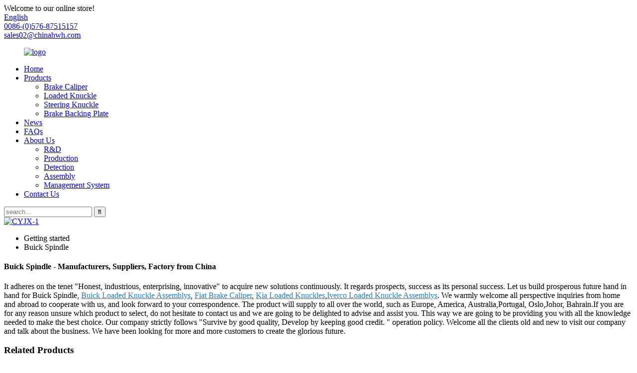

--- FILE ---
content_type: text/html
request_url: https://www.cyhwh.com/buick-spindle/
body_size: 12567
content:
<!DOCTYPE html>
<html dir="ltr" lang="en">
<head>
<meta charset="UTF-8"/>
<meta http-equiv="Content-Type" content="text/html; charset=UTF-8" />
<!-- Global site tag (gtag.js) - Google Analytics -->
<script async src="https://www.googletagmanager.com/gtag/js?id=UA-223924905-84"></script>
<script>
  window.dataLayer = window.dataLayer || [];
  function gtag(){dataLayer.push(arguments);}
  gtag('js', new Date());

  gtag('config', 'UA-223924905-84');
</script>

<title>China Buick Spindle Manufacturer and Supplier, Factory, Products | CHUANGYU</title>
<meta name="viewport" content="width=device-width,initial-scale=1,minimum-scale=1,maximum-scale=1,user-scalable=no">
<link rel="apple-touch-icon-precomposed" href="">
<meta name="format-detection" content="telephone=no">
<meta name="apple-mobile-web-app-capable" content="yes">
<meta name="apple-mobile-web-app-status-bar-style" content="black">
<link href="//cdn.globalso.com/cyhwh/style/global/style.css" rel="stylesheet" onload="this.onload=null;this.rel='stylesheet'">
<link href="//cdn.globalso.com/cyhwh/style/public/public.css" rel="stylesheet" onload="this.onload=null;this.rel='stylesheet'">

<link rel="shortcut icon" href="https://cdn.globalso.com/cyhwh/d482ca951.png" />

<!–Plugin WP Missed Schedule 2024-05-13 Active–><link rel="canonical" href="https://www.cyhwh.com/buick-spindle/" />
<meta name="description" content="Buick Spindle Manufacturers, Factory, Suppliers From China, We feel that a passionate, ground breaking and well-trained workforce can create fantastic and mutually useful business associations with you quickly. Be sure to really feel totally free to contact us for more particulars." />
</head>
<body>
<div class="container">
  <header class="web_head">
    <div class="header-top"> <span class="wel-text">Welcome to our online store!</span>
      <div class="change-language ensemble">
  <div class="change-language-info">
    <div class="change-language-title medium-title">
       <div class="language-flag language-flag-en"><a href="https://www.cyhwh.com/"><b class="country-flag"></b><span>English</span> </a></div>
       <b class="language-icon"></b> 
    </div>
	<div class="change-language-cont sub-content">
        <div class="empty"></div>
    </div>
  </div>
</div>
<!--theme193-->      <div class="head-contact">
        <div class="head-phone"><a href="tel:0086-(0)576-87515157"><span>0086-(0)576-87515157</span></a></div>         <div class="head-email"><a href="mailto:sales02@chinahwh.com" class="add_email12">sales02@chinahwh.com</a></div>      </div>
    </div>
    <nav class="nav_wrap">
     <figure class="logo"><a href="https://www.cyhwh.com/">
                <img src="https://cdn.globalso.com/cyhwh/d482ca95.png" alt="logo">
                </a></figure>
      <ul class="head_nav">
        <li><a href="/">Home</a></li>
<li><a href="https://www.cyhwh.com/products/">Products</a>
<ul class="sub-menu">
	<li><a href="https://www.cyhwh.com/brake-caliper/">Brake Caliper</a></li>
	<li><a href="https://www.cyhwh.com/loaded-steering-knuckle/">Loaded Knuckle</a></li>
	<li><a href="https://www.cyhwh.com/steering-knuckle/">Steering Knuckle</a></li>
	<li><a href="https://www.cyhwh.com/brake-dust-shiled/">Brake Backing Plate</a></li>
</ul>
</li>
<li><a href="/news/">News</a></li>
<li><a href="https://www.cyhwh.com/faqs/">FAQs</a></li>
<li><a href="https://www.cyhwh.com/about-us/">About Us</a>
<ul class="sub-menu">
	<li><a href="https://www.cyhwh.com/r-d/">R&#038;D</a></li>
	<li><a href="https://www.cyhwh.com/production/">Production</a></li>
	<li><a href="https://www.cyhwh.com/detection/">Detection</a></li>
	<li><a href="https://www.cyhwh.com/assembly/">Assembly</a></li>
	<li><a href="https://www.cyhwh.com/mes-management-system/">Management System</a></li>
</ul>
</li>
<li><a href="https://www.cyhwh.com/contact-us/">Contact Us</a></li>
      </ul>
      <div class="head-search">
        <div class="head-search-form">
          <form  action="/search.php" method="get">
          <input class="search-ipt" type="text" placeholder="search..."  name="s" id="s" />
          <input type="hidden" name="cat" value="490"/>
          <input class="search-btn" type="submit"  id="searchsubmit"  value="&#xf002;"/>
        </form>
        </div>
        <div class="search-toggle"></div>
      </div>
    </nav>
  </header>            <section class='tag_banner'>
            <a href="https://www.cyhwh.com/products/">
                <img width="100%" height="auto" src="https://cdn.globalso.com/cyhwh/83e24a912.jpg" alt="CYJX-1">
            </a>
        </section>
        <section class="global_page">
        <section class="layout">
            <ul class="global_path_nav">
                <li><a>Getting started</a></li>
                <li><a>Buick Spindle</a></li>
            </ul>

            <section class="global_section global_section01">

                <h1 class="global_title">
                    Buick Spindle - Manufacturers, Suppliers, Factory from China
                </h1>
                <p>
                                                It adheres on the tenet "Honest, industrious, enterprising, innovative" to acquire new solutions continuously. It regards prospects, success as its personal success. Let us build prosperous future hand in hand for Buick Spindle, <a style="color:#167fdf" href="https://www.cyhwh.com/buick-loaded-knuckle-assemblys/" title="Buick Loaded Knuckle Assemblys">Buick Loaded Knuckle Assemblys</a>, <a style="color:#167fdf" href="https://www.cyhwh.com/fiat-brake-caliper/" title="Fiat Brake Caliper">Fiat Brake Caliper</a>, <a style="color:#167fdf" href="https://www.cyhwh.com/kia-loaded-knuckles/" title="Kia Loaded Knuckles">Kia Loaded Knuckles</a>,<a style="color:#167fdf" href="https://www.cyhwh.com/iverco-loaded-knuckle-assemblys/" title="Iverco Loaded Knuckle Assemblys">Iverco Loaded Knuckle Assemblys</a>. We warmly welcome all perspective inquiries from home and abroad to cooperate with us, and look forward to your correspondence. The product will supply to all over the world, such as Europe, America, Australia,Portugal, Oslo,Johor, Bahrain.If you are for any reason unsure which product to select, do not hesitate to contact us and we are going to be delighted to advise and assist you. This way we are going to be providing you with all the knowledge needed to make the best choice. Our company strictly follows "Survive by good quality, Develop by keeping good credit. " operation policy. Welcome all the clients old and new to visit our company and talk about the business. We have been looking for more and more customers to create the glorious future.                                         </p>




            </section>
            <section class="global_section global_section02">
                <h3 class="global_title">Related Products</h3>
                <div class="global_top_products flex_wrap">
                    <div class="global_leftpd global_product phref">
                                                <figure><a href="https://www.cyhwh.com/ds13k08-hwh-front-brake-backing-plate-96316764daewoo-matiz-1998-2005-chevrolet-matiz-1998-2005-chevrolet-spark-1998-2005-product/" title="DS13K08 HWH Front Brake Backing Plate 96316764:Daewoo Matiz 1998-2005 Chevrolet Matiz 1998-2005 Chevrolet Spark 1998-2005"><div class="img"><img src="https://cdn.globalso.com/cyhwh/SK035-09-2.jpg" alt="SK035-09 (2)"><a class="fancybox pd_icon" href="https://cdn.globalso.com/cyhwh/SK035-09-2.jpg" data-fancybox-group="gallery" title="SK035-09 (2)"></a></div></a><figcaption><h2 style="margin-top: 15px;"><a href="https://www.cyhwh.com/ds13k08-hwh-front-brake-backing-plate-96316764daewoo-matiz-1998-2005-chevrolet-matiz-1998-2005-chevrolet-spark-1998-2005-product/" title="DS13K08 HWH Front Brake Backing Plate 96316764:Daewoo Matiz 1998-2005 Chevrolet Matiz 1998-2005 Chevrolet Spark 1998-2005">DS13K08 HWH Front Brake Backing Plate 96316764:Daewoo Matiz 1998-2005 Chevrolet Matiz 1998-2005 Chevrolet Spark 1998-2005</a></h2><a href="https://www.cyhwh.com/ds13k08-hwh-front-brake-backing-plate-96316764daewoo-matiz-1998-2005-chevrolet-matiz-1998-2005-chevrolet-spark-1998-2005-product/" title="DS13K08 HWH Front Brake Backing Plate 96316764:Daewoo Matiz 1998-2005 Chevrolet Matiz 1998-2005 Chevrolet Spark 1998-2005" class="global_toppd_btn">Read More</a></figcaption></figure>
                    </div>
                    <div class="global_rightpd flex_wrap">
                                                    <div class="global_product">
                                <figure>
                                    <div class="img">
                                        <a href="https://www.cyhwh.com/ds07k07-hwh-front-brake-backing-plate-45255-tea-t00honda-civic-2017-2020-product/" title="DS07K07 HWH Front Brake Backing Plate 45255-TEA-T00:Honda Civic 2017-2020"><img src="https://cdn.globalso.com/cyhwh/sk380-09-3.jpg" alt="sk380-09 (3)"><a class="fancybox pd_icon" href="https://cdn.globalso.com/cyhwh/sk380-09-3.jpg" data-fancybox-group="gallery" title="sk380-09 (3)" data-fancybox-group="gallery"></a></a></div>
                                    <figcaption>
                                        <h2 style="margin-top: 8px;height:36px!important;line-height:18px!important;overflow:hidden"><a style=""  href="https://www.cyhwh.com/ds07k07-hwh-front-brake-backing-plate-45255-tea-t00honda-civic-2017-2020-product/" title="DS07K07 HWH Front Brake Backing Plate 45255-TEA-T00:Honda Civic 2017-2020">DS07K07 HWH Front Brake Backing Plate 45255-TEA-T00:Honda Civic 2017-2020</a></h2>
                                    </figcaption>
                                </figure>
                            </div>
                                                    <div class="global_product">
                                <figure>
                                    <div class="img">
                                        <a href="https://www.cyhwh.com/020621-2-hwh-brake-caliper-front-right-19-820toyota-4runner-1984-1985-pickup-1979-1985-product/" title="020621-2 HWH Brake Caliper Front Right 19-820:Toyota 4Runner 1984-1985, Pickup 1979-1985"><img src="https://cdn.globalso.com/cyhwh/02086A-2-3.jpg" alt="02086A-2 (3)"><a class="fancybox pd_icon" href="https://cdn.globalso.com/cyhwh/02086A-2-3.jpg" data-fancybox-group="gallery" title="02086A-2 (3)" data-fancybox-group="gallery"></a></a></div>
                                    <figcaption>
                                        <h2 style="margin-top: 8px;height:36px!important;line-height:18px!important;overflow:hidden"><a style=""  href="https://www.cyhwh.com/020621-2-hwh-brake-caliper-front-right-19-820toyota-4runner-1984-1985-pickup-1979-1985-product/" title="020621-2 HWH Brake Caliper Front Right 19-820:Toyota 4Runner 1984-1985, Pickup 1979-1985">020621-2 HWH Brake Caliper Front Right 19-820:Toyota 4Runner 1984-1985, Pickup 1979-1985</a></h2>
                                    </figcaption>
                                </figure>
                            </div>
                                                    <div class="global_product">
                                <figure>
                                    <div class="img">
                                        <a href="https://www.cyhwh.com/020621-1-hwh-brake-caliper-front-left-19-821toyota-4runner-1984-1985-pickup-1979-1985-product/" title="020621-1 HWH Brake Caliper Front Left 19-821:Toyota 4Runner 1984-1985, Pickup 1979-1985"><img src="https://cdn.globalso.com/cyhwh/02086A-1.....jpg" alt="02086A-1...."><a class="fancybox pd_icon" href="https://cdn.globalso.com/cyhwh/02086A-1.....jpg" data-fancybox-group="gallery" title="02086A-1...." data-fancybox-group="gallery"></a></a></div>
                                    <figcaption>
                                        <h2 style="margin-top: 8px;height:36px!important;line-height:18px!important;overflow:hidden"><a style=""  href="https://www.cyhwh.com/020621-1-hwh-brake-caliper-front-left-19-821toyota-4runner-1984-1985-pickup-1979-1985-product/" title="020621-1 HWH Brake Caliper Front Left 19-821:Toyota 4Runner 1984-1985, Pickup 1979-1985">020621-1 HWH Brake Caliper Front Left 19-821:Toyota 4Runner 1984-1985, Pickup 1979-1985</a></h2>
                                    </figcaption>
                                </figure>
                            </div>
                                                    <div class="global_product">
                                <figure>
                                    <div class="img">
                                        <a href="https://www.cyhwh.com/020119-2-hwh-brake-caliper-front-right-18-b5062dodge-sprinter-2500-2007-2009-freightliner-sprinter-2500-2007-2018-mercedes-benz-sprinter-2007-2018-product/" title="020119-2 HWH Brake Caliper Front Right 18-B5062:Dodge Sprinter 2500 2007-2009; Freightliner Sprinter 2500 2007-2018; Mercedes-Benz Sprinter 2007-2018"><img src="https://cdn.globalso.com/cyhwh/02074-2-2.jpg" alt="02074-2 (2)"><a class="fancybox pd_icon" href="https://cdn.globalso.com/cyhwh/02074-2-2.jpg" data-fancybox-group="gallery" title="02074-2 (2)" data-fancybox-group="gallery"></a></a></div>
                                    <figcaption>
                                        <h2 style="margin-top: 8px;height:36px!important;line-height:18px!important;overflow:hidden"><a style=""  href="https://www.cyhwh.com/020119-2-hwh-brake-caliper-front-right-18-b5062dodge-sprinter-2500-2007-2009-freightliner-sprinter-2500-2007-2018-mercedes-benz-sprinter-2007-2018-product/" title="020119-2 HWH Brake Caliper Front Right 18-B5062:Dodge Sprinter 2500 2007-2009; Freightliner Sprinter 2500 2007-2018; Mercedes-Benz Sprinter 2007-2018">020119-2 HWH Brake Caliper Front Right 18-B5062:Dodge Sprinter 2500 2007-2009; Freightliner Sprinter 2500 2007-2018; Mercedes-Benz Sprinter 2007-2018</a></h2>
                                    </figcaption>
                                </figure>
                            </div>
                                                    <div class="global_product">
                                <figure>
                                    <div class="img">
                                        <a href="https://www.cyhwh.com/020119-1-hwh-brake-caliper-front-left-18-b5063dodge-sprinter-2500-2007-2009-freightliner-sprinter-2500-2007-2018-mercedes-benz-sprinter-2007-2018-product/" title="020119-1 HWH Brake Caliper Front Left 18-B5063:Dodge Sprinter 2500 2007-2009; Freightliner Sprinter 2500 2007-2018; Mercedes-Benz Sprinter 2007-2018"><img src="https://cdn.globalso.com/cyhwh/02074-1-2.jpg" alt="02074-1 (2)"><a class="fancybox pd_icon" href="https://cdn.globalso.com/cyhwh/02074-1-2.jpg" data-fancybox-group="gallery" title="02074-1 (2)" data-fancybox-group="gallery"></a></a></div>
                                    <figcaption>
                                        <h2 style="margin-top: 8px;height:36px!important;line-height:18px!important;overflow:hidden"><a style=""  href="https://www.cyhwh.com/020119-1-hwh-brake-caliper-front-left-18-b5063dodge-sprinter-2500-2007-2009-freightliner-sprinter-2500-2007-2018-mercedes-benz-sprinter-2007-2018-product/" title="020119-1 HWH Brake Caliper Front Left 18-B5063:Dodge Sprinter 2500 2007-2009; Freightliner Sprinter 2500 2007-2018; Mercedes-Benz Sprinter 2007-2018">020119-1 HWH Brake Caliper Front Left 18-B5063:Dodge Sprinter 2500 2007-2009; Freightliner Sprinter 2500 2007-2018; Mercedes-Benz Sprinter 2007-2018</a></h2>
                                    </figcaption>
                                </figure>
                            </div>
                                                    <div class="global_product">
                                <figure>
                                    <div class="img">
                                        <a href="https://www.cyhwh.com/021306-2-hwh-brake-caliper-front-right-19-b2811chevrolet-aveo-2018-04-aveo5-2011-06-optra-2010-04-spark-2015-13-spark-ev-2016-14-daewoo-nubira-2002-99-pontiac-g3-2010-09-g3-wave-2009-wave-200-product/" title="021306-2 HWH Brake Caliper Front Right 19-B2811:Chevrolet Aveo 2018-04, Aveo5 2011-06, Optra 2010-04, Spark 2015-13, Spark EV 2016-14; Daewoo Nubira 2002-99; Pontiac G3 2010-09, G3 Wave 2009, Wave 2008-05, Wave5 2007-05; Suzuki Forenza 2008-04, Reno 2008-05, Swift 2011-07, Swift+ 2010-04"><img src="https://cdn.globalso.com/cyhwh/02070B-2-2.jpg" alt="02070B-2 (2)"><a class="fancybox pd_icon" href="https://cdn.globalso.com/cyhwh/02070B-2-2.jpg" data-fancybox-group="gallery" title="02070B-2 (2)" data-fancybox-group="gallery"></a></a></div>
                                    <figcaption>
                                        <h2 style="margin-top: 8px;height:36px!important;line-height:18px!important;overflow:hidden"><a style=""  href="https://www.cyhwh.com/021306-2-hwh-brake-caliper-front-right-19-b2811chevrolet-aveo-2018-04-aveo5-2011-06-optra-2010-04-spark-2015-13-spark-ev-2016-14-daewoo-nubira-2002-99-pontiac-g3-2010-09-g3-wave-2009-wave-200-product/" title="021306-2 HWH Brake Caliper Front Right 19-B2811:Chevrolet Aveo 2018-04, Aveo5 2011-06, Optra 2010-04, Spark 2015-13, Spark EV 2016-14; Daewoo Nubira 2002-99; Pontiac G3 2010-09, G3 Wave 2009, Wave 2008-05, Wave5 2007-05; Suzuki Forenza 2008-04, Reno 2008-05, Swift 2011-07, Swift+ 2010-04">021306-2 HWH Brake Caliper Front Right 19-B2811:Chevrolet Aveo 2018-04, Aveo5 2011-06, Optra 2010-04, Spark 2015-13, Spark EV 2016-14; Daewoo Nubira 2002-99; Pontiac G3 2010-09, G3 Wave 2009, Wave 2008-05, Wave5 2007-05; Suzuki Forenza 2008-04, Reno 2008-05, Swift 2011-07, Swift+ 2010-04</a></h2>
                                    </figcaption>
                                </figure>
                            </div>
                                            </div>
                </div>
            </section>
                            <section class="global_section global_advertisement">

                    <a href="https://www.cyhwh.com/products/">
                        <img width="100%" height="auto" src="https://cdn.globalso.com/cyhwh/CYJX-21.jpg" alt="CYJX-2">
                    </a>
                </section>
                        <section class="global_section global_sell_product">
                <h3 class="global_title">Top Selling Products</h3>
                <ul class="global_featuredpd flex_wrap">

                                            <li class="global_featureed_item">
                            <figure>
                                <div class="img">
                                    <a href="https://www.cyhwh.com/020921-2-hwh-brake-caliper-front-right-18-b5027smazda-cx-7-2007-2012-product/" title="020921-2 HWH Brake Caliper Front Right 18-B5027S:Mazda CX-7 2007-2012"><img src="https://cdn.globalso.com/cyhwh/02600S-2-41.jpg" alt="02600S-2 (4)"><a class="fancybox pd_icon" href="https://cdn.globalso.com/cyhwh/02600S-2-41.jpg" data-fancybox-group="gallery" title="02600S-2 (4)" data-fancybox-group="gallery"></a></a>
                                </div>
                                <figcaption>
                                    <h2 style="margin-top: 8px;height:36px!important;line-height:18px!important;overflow:hidden">
                                        <a style="height:36px!important;line-height:18px!important;overflow:hidden"  href="https://www.cyhwh.com/020921-2-hwh-brake-caliper-front-right-18-b5027smazda-cx-7-2007-2012-product/" title="020921-2 HWH Brake Caliper Front Right 18-B5027S:Mazda CX-7 2007-2012">020921-2 HWH Brake Caliper Front Right 18-B5027S:Mazda CX-7 2007-2012</a>
                                    </h2>
                                </figcaption>
                            </figure>

                        </li>

                                            <li class="global_featureed_item">
                            <figure>
                                <div class="img">
                                    <a href="https://www.cyhwh.com/0107sku02b-1-hwh-front-left-loaded-knuckle-698-403honda-accord-2003-2007-product/" title="0107SKU02B-1 HWH Front Left Loaded knuckle 698-403:Honda Accord 2003-2007"><img src="https://cdn.globalso.com/cyhwh/ZC095B-1-2.jpg" alt="ZC095B-1 (2)"><a class="fancybox pd_icon" href="https://cdn.globalso.com/cyhwh/ZC095B-1-2.jpg" data-fancybox-group="gallery" title="ZC095B-1 (2)" data-fancybox-group="gallery"></a></a>
                                </div>
                                <figcaption>
                                    <h2 style="margin-top: 8px;height:36px!important;line-height:18px!important;overflow:hidden">
                                        <a style="height:36px!important;line-height:18px!important;overflow:hidden"  href="https://www.cyhwh.com/0107sku02b-1-hwh-front-left-loaded-knuckle-698-403honda-accord-2003-2007-product/" title="0107SKU02B-1 HWH Front Left Loaded knuckle 698-403:Honda Accord 2003-2007">0107SKU02B-1 HWH Front Left Loaded knuckle 698-403:Honda Accord 2003-2007</a>
                                    </h2>
                                </figcaption>
                            </figure>

                        </li>

                                            <li class="global_featureed_item">
                            <figure>
                                <div class="img">
                                    <a href="https://www.cyhwh.com/m0117k14-hwh-front-lift-3left-spindlessteering-knuckle-chevy-silverado-1500-truck-suv-2wd-1999-2006-product/" title="M0117K14 HWH Front Lift 3" Spindles/Steering Knuckle :Chevy Silverado 1500 Truck & SUV 2wd 1999-2006"><img src="https://cdn.globalso.com/cyhwh/01475合照.jpg" alt="01475合照"><a class="fancybox pd_icon" href="https://cdn.globalso.com/cyhwh/01475合照.jpg" data-fancybox-group="gallery" title="01475合照" data-fancybox-group="gallery"></a></a>
                                </div>
                                <figcaption>
                                    <h2 style="margin-top: 8px;height:36px!important;line-height:18px!important;overflow:hidden">
                                        <a style="height:36px!important;line-height:18px!important;overflow:hidden"  href="https://www.cyhwh.com/m0117k14-hwh-front-lift-3left-spindlessteering-knuckle-chevy-silverado-1500-truck-suv-2wd-1999-2006-product/" title="M0117K14 HWH Front Lift 3" Spindles/Steering Knuckle :Chevy Silverado 1500 Truck & SUV 2wd 1999-2006">M0117K14 HWH Front Lift 3" Spindles/Steering Knuckle :Chevy Silverado 1500 Truck & SUV 2wd 1999-2006</a>
                                    </h2>
                                </figcaption>
                            </figure>

                        </li>

                                            <li class="global_featureed_item">
                            <figure>
                                <div class="img">
                                    <a href="https://www.cyhwh.com/hwh-front-right-steering-knuckle-with-ball-joint-for-honda-civic-1-71-8-51210-s5a-j10-product/" title="HWH Front Right Steering Knuckle With ball joint for Honda Civic 1.7/1.8  51210-S5A-J10"><img src="https://cdn.globalso.com/cyhwh/397.jpg" alt="397"><a class="fancybox pd_icon" href="https://cdn.globalso.com/cyhwh/397.jpg" data-fancybox-group="gallery" title="397" data-fancybox-group="gallery"></a></a>
                                </div>
                                <figcaption>
                                    <h2 style="margin-top: 8px;height:36px!important;line-height:18px!important;overflow:hidden">
                                        <a style="height:36px!important;line-height:18px!important;overflow:hidden"  href="https://www.cyhwh.com/hwh-front-right-steering-knuckle-with-ball-joint-for-honda-civic-1-71-8-51210-s5a-j10-product/" title="HWH Front Right Steering Knuckle With ball joint for Honda Civic 1.7/1.8  51210-S5A-J10">HWH Front Right Steering Knuckle With ball joint for Honda Civic 1.7/1.8  51210-S5A-J10</a>
                                    </h2>
                                </figcaption>
                            </figure>

                        </li>

                                            <li class="global_featureed_item">
                            <figure>
                                <div class="img">
                                    <a href="https://www.cyhwh.com/0112k05-2-hwh-front-right-steering-knuckle-697-988kia-forte-2010-2013-product/" title="0112K05-2 HWH Front Right Steering Knuckle 697-988:Kia Forte 2010-2013"><img src="https://cdn.globalso.com/cyhwh/01502-2-1.jpg" alt="01502-2 (1)"><a class="fancybox pd_icon" href="https://cdn.globalso.com/cyhwh/01502-2-1.jpg" data-fancybox-group="gallery" title="01502-2 (1)" data-fancybox-group="gallery"></a></a>
                                </div>
                                <figcaption>
                                    <h2 style="margin-top: 8px;height:36px!important;line-height:18px!important;overflow:hidden">
                                        <a style="height:36px!important;line-height:18px!important;overflow:hidden"  href="https://www.cyhwh.com/0112k05-2-hwh-front-right-steering-knuckle-697-988kia-forte-2010-2013-product/" title="0112K05-2 HWH Front Right Steering Knuckle 697-988:Kia Forte 2010-2013">0112K05-2 HWH Front Right Steering Knuckle 697-988:Kia Forte 2010-2013</a>
                                    </h2>
                                </figcaption>
                            </figure>

                        </li>

                                            <li class="global_featureed_item">
                            <figure>
                                <div class="img">
                                    <a href="https://www.cyhwh.com/0116k01-1-hwh-front-left-steering-knuckle-697-911-buick-1997-2009-chevrolet-1997-2016-oldsmobile-1997-2004-pontiac-1997-2008-saturn-2005-2007-product/" title="0116K01-1 HWH Front Left Steering Knuckle 697-911: Buick 1997-2009, Chevrolet 1997-2016, Oldsmobile 1997-2004, Pontiac 1997-2008, Saturn 2005-2007"><img src="https://cdn.globalso.com/cyhwh/697911_1.jpg" alt="697911_1"><a class="fancybox pd_icon" href="https://cdn.globalso.com/cyhwh/697911_1.jpg" data-fancybox-group="gallery" title="697911_1" data-fancybox-group="gallery"></a></a>
                                </div>
                                <figcaption>
                                    <h2 style="margin-top: 8px;height:36px!important;line-height:18px!important;overflow:hidden">
                                        <a style="height:36px!important;line-height:18px!important;overflow:hidden"  href="https://www.cyhwh.com/0116k01-1-hwh-front-left-steering-knuckle-697-911-buick-1997-2009-chevrolet-1997-2016-oldsmobile-1997-2004-pontiac-1997-2008-saturn-2005-2007-product/" title="0116K01-1 HWH Front Left Steering Knuckle 697-911: Buick 1997-2009, Chevrolet 1997-2016, Oldsmobile 1997-2004, Pontiac 1997-2008, Saturn 2005-2007">0116K01-1 HWH Front Left Steering Knuckle 697-911: Buick 1997-2009, Chevrolet 1997-2016, Oldsmobile 1997-2004, Pontiac 1997-2008, Saturn 2005-2007</a>
                                    </h2>
                                </figcaption>
                            </figure>

                        </li>

                                            <li class="global_featureed_item">
                            <figure>
                                <div class="img">
                                    <a href="https://www.cyhwh.com/0106sku90-d1-hwh-front-left-loaded-knuckles-698-443lk027-toyota-highlander-2004-2007-product/" title="0106SKU90-D1 HWH Front Left Loaded knuckles 698-443/LK027: Toyota Highlander 2004-2007"><img src="https://cdn.globalso.com/cyhwh/ZC427D-1-2.jpg" alt="ZC427D-1 (2)"><a class="fancybox pd_icon" href="https://cdn.globalso.com/cyhwh/ZC427D-1-2.jpg" data-fancybox-group="gallery" title="ZC427D-1 (2)" data-fancybox-group="gallery"></a></a>
                                </div>
                                <figcaption>
                                    <h2 style="margin-top: 8px;height:36px!important;line-height:18px!important;overflow:hidden">
                                        <a style="height:36px!important;line-height:18px!important;overflow:hidden"  href="https://www.cyhwh.com/0106sku90-d1-hwh-front-left-loaded-knuckles-698-443lk027-toyota-highlander-2004-2007-product/" title="0106SKU90-D1 HWH Front Left Loaded knuckles 698-443/LK027: Toyota Highlander 2004-2007">0106SKU90-D1 HWH Front Left Loaded knuckles 698-443/LK027: Toyota Highlander 2004-2007</a>
                                    </h2>
                                </figcaption>
                            </figure>

                        </li>

                                            <li class="global_featureed_item">
                            <figure>
                                <div class="img">
                                    <a href="https://www.cyhwh.com/0107k06-1-hwh-front-left-steering-knuckle-698-309honda-accord-2013-2017-product/" title="0107K06-1 HWH Front Left Steering Knuckle 698-309:Honda Accord 2013-2017"><img src="https://cdn.globalso.com/cyhwh/01244-1-1.jpg" alt="01244-1 (1)"><a class="fancybox pd_icon" href="https://cdn.globalso.com/cyhwh/01244-1-1.jpg" data-fancybox-group="gallery" title="01244-1 (1)" data-fancybox-group="gallery"></a></a>
                                </div>
                                <figcaption>
                                    <h2 style="margin-top: 8px;height:36px!important;line-height:18px!important;overflow:hidden">
                                        <a style="height:36px!important;line-height:18px!important;overflow:hidden"  href="https://www.cyhwh.com/0107k06-1-hwh-front-left-steering-knuckle-698-309honda-accord-2013-2017-product/" title="0107K06-1 HWH Front Left Steering Knuckle 698-309:Honda Accord 2013-2017">0107K06-1 HWH Front Left Steering Knuckle 698-309:Honda Accord 2013-2017</a>
                                    </h2>
                                </figcaption>
                            </figure>

                        </li>

                                            <li class="global_featureed_item">
                            <figure>
                                <div class="img">
                                    <a href="https://www.cyhwh.com/0111k61-1-hwh-front-left-steering-knuckle-697-985-hyundai-sonata-2011-2013-product/" title="0111K61-1 HWH Front Left Steering Knuckle 697-985: Hyundai Sonata 2011-2013"><img src="https://cdn.globalso.com/cyhwh/01485-1-4.jpg" alt="01485-1 (4)"><a class="fancybox pd_icon" href="https://cdn.globalso.com/cyhwh/01485-1-4.jpg" data-fancybox-group="gallery" title="01485-1 (4)" data-fancybox-group="gallery"></a></a>
                                </div>
                                <figcaption>
                                    <h2 style="margin-top: 8px;height:36px!important;line-height:18px!important;overflow:hidden">
                                        <a style="height:36px!important;line-height:18px!important;overflow:hidden"  href="https://www.cyhwh.com/0111k61-1-hwh-front-left-steering-knuckle-697-985-hyundai-sonata-2011-2013-product/" title="0111K61-1 HWH Front Left Steering Knuckle 697-985: Hyundai Sonata 2011-2013">0111K61-1 HWH Front Left Steering Knuckle 697-985: Hyundai Sonata 2011-2013</a>
                                    </h2>
                                </figcaption>
                            </figure>

                        </li>

                                            <li class="global_featureed_item">
                            <figure>
                                <div class="img">
                                    <a href="https://www.cyhwh.com/0142k07-1-hwh-rear-left-steering-knuckle-698-271subaru-forester-2001-2007-subaru-impreza-2001-2007-product/" title="0142K07-1 HWH Rear Left Steering Knuckle 698-271:Subaru Forester 2001-2007, Subaru Impreza 2001-2007"><img src="https://cdn.globalso.com/cyhwh/01509-1-4.jpg" alt="01509-1 (4)"><a class="fancybox pd_icon" href="https://cdn.globalso.com/cyhwh/01509-1-4.jpg" data-fancybox-group="gallery" title="01509-1 (4)" data-fancybox-group="gallery"></a></a>
                                </div>
                                <figcaption>
                                    <h2 style="margin-top: 8px;height:36px!important;line-height:18px!important;overflow:hidden">
                                        <a style="height:36px!important;line-height:18px!important;overflow:hidden"  href="https://www.cyhwh.com/0142k07-1-hwh-rear-left-steering-knuckle-698-271subaru-forester-2001-2007-subaru-impreza-2001-2007-product/" title="0142K07-1 HWH Rear Left Steering Knuckle 698-271:Subaru Forester 2001-2007, Subaru Impreza 2001-2007">0142K07-1 HWH Rear Left Steering Knuckle 698-271:Subaru Forester 2001-2007, Subaru Impreza 2001-2007</a>
                                    </h2>
                                </figcaption>
                            </figure>

                        </li>

                                            <li class="global_featureed_item">
                            <figure>
                                <div class="img">
                                    <a href="https://www.cyhwh.com/0111k24-2-hwh-rear-right-steering-knuckle-697-998-hyundai-azera-2007-2011-hyundai-sonata-2006-2010-product/" title="0111K24-2 HWH Rear Right Steering Knuckle 697-998: Hyundai Azera 2007-2011, Hyundai Sonata 2006-2010"><img src="https://cdn.globalso.com/cyhwh/01500-2-1.jpg" alt="01500-2 (1)"><a class="fancybox pd_icon" href="https://cdn.globalso.com/cyhwh/01500-2-1.jpg" data-fancybox-group="gallery" title="01500-2 (1)" data-fancybox-group="gallery"></a></a>
                                </div>
                                <figcaption>
                                    <h2 style="margin-top: 8px;height:36px!important;line-height:18px!important;overflow:hidden">
                                        <a style="height:36px!important;line-height:18px!important;overflow:hidden"  href="https://www.cyhwh.com/0111k24-2-hwh-rear-right-steering-knuckle-697-998-hyundai-azera-2007-2011-hyundai-sonata-2006-2010-product/" title="0111K24-2 HWH Rear Right Steering Knuckle 697-998: Hyundai Azera 2007-2011, Hyundai Sonata 2006-2010">0111K24-2 HWH Rear Right Steering Knuckle 697-998: Hyundai Azera 2007-2011, Hyundai Sonata 2006-2010</a>
                                    </h2>
                                </figcaption>
                            </figure>

                        </li>

                                            <li class="global_featureed_item">
                            <figure>
                                <div class="img">
                                    <a href="https://www.cyhwh.com/copy-0107k42-2-hwh-front-right-steering-knuckle-686-002honda-civic-2003-2005-product/" title="0107K42-2 HWH Front Right Steering Knuckle 686-002:Honda Civic 2003-2005"><img src="https://cdn.globalso.com/cyhwh/01397B-2-4.jpg" alt="01397B-2 (4)"><a class="fancybox pd_icon" href="https://cdn.globalso.com/cyhwh/01397B-2-4.jpg" data-fancybox-group="gallery" title="01397B-2 (4)" data-fancybox-group="gallery"></a></a>
                                </div>
                                <figcaption>
                                    <h2 style="margin-top: 8px;height:36px!important;line-height:18px!important;overflow:hidden">
                                        <a style="height:36px!important;line-height:18px!important;overflow:hidden"  href="https://www.cyhwh.com/copy-0107k42-2-hwh-front-right-steering-knuckle-686-002honda-civic-2003-2005-product/" title="0107K42-2 HWH Front Right Steering Knuckle 686-002:Honda Civic 2003-2005">0107K42-2 HWH Front Right Steering Knuckle 686-002:Honda Civic 2003-2005</a>
                                    </h2>
                                </figcaption>
                            </figure>

                        </li>

                    

                </ul>
            </section>
                        <section class="global_section global_related_tab_container">
                <ul class="global_tabs">
                                            <li class="active"><i></i>Related Blog</li><li><i></i>Reviews</li>
                    
                                                        </ul>
                <div class="global_tab_container">
                                            <div class="global_rela_wrap global_relanews_wrap show_wrap">
                            <ul class="global_related_items flex_wrap global_related_columus">
                                                                    <li class="global_related_columu">
                                        <h3 class="related_title"><a href="https://www.cyhwh.com/news/20621-2-hwh-brake-caliper-front-right-a-perfect-fit-for-toyota-4runner-1984-1985-and-pickup-1979-1985/"  title="20621-2 HWH Brake Caliper Front Right A Perfect Fit for Toyota 4Runner 1984-1985 and Pickup 1979-1985">20621-2 HWH Brake Caliper Front Right A Perfect Fit for Toyota 4Runner 1984-1985 and Pickup 1979-1985</a></h3>
                                        <div class="related_info">20621-2 HWH Brake Caliper Front Right: A Perfect Fit for Toyota 4Runner 1984-1985 and Pickup 1979-1985
The brake system is one of the most crucial components of any vehicle. It plays a vital role i...</div>
                                    </li>
                                                                    <li class="global_related_columu">
                                        <h3 class="related_title"><a href="https://www.cyhwh.com/news/everything-you-need-to-know-about-dacia-brake-calipers/"  title="Everything You Need to Know About Dacia Brake Calipers">Everything You Need to Know About Dacia Brake Calipers</a></h3>
                                        <div class="related_info">Brake calipers are an essential component of the braking system in any vehicle, including Dacia cars. They play a crucial role in ensuring effective braking performance and maintaining the safety o...</div>
                                    </li>
                                                                    <li class="global_related_columu">
                                        <h3 class="related_title"><a href="https://www.cyhwh.com/news/a-comprehensive-guide-to-dacia-brake-calipers-types-benefits-and-installation/"  title="A Comprehensive Guide to Dacia Brake Calipers Types, Benefits, and Installation">A Comprehensive Guide to Dacia Brake Calipers Types, Benefits, and Installation</a></h3>
                                        <div class="related_info">How to Properly Install HWH Brake Caliper Front Right 18-B5549 on Your Vehicle
Installing a brake caliper may seem like a daunting task, but with the right tools and guidance, it can be done easily...</div>
                                    </li>
                                                                    <li class="global_related_columu">
                                        <h3 class="related_title"><a href="https://www.cyhwh.com/news/021619-2-hwh-brake-caliper-front-right-18-b5549-enhanced-braking-performance-for-a-plethora-of-vehicles/"  title="021619-2 HWH Brake Caliper Front Right 18-B5549 Enhanced Braking Performance for a Plethora of Vehicles">021619-2 HWH Brake Caliper Front Right 18-B5549 Enhanced Braking Performance for a Plethora of Vehicles</a></h3>
                                        <div class="related_info">021619-2 HWH Brake Caliper Front Right 18-B5549: Enhanced Braking Performance for a Plethora of Vehicles
Introduction: The 021619-2 HWH Brake Caliper Front Right 18-B5549 is a high-quality brake ca...</div>
                                    </li>
                                                                    <li class="global_related_columu">
                                        <h3 class="related_title"><a href="https://www.cyhwh.com/news/2020-shanghai-exhibition/"  title="2020 Shanghai Exhibition">2020 Shanghai Exhibition</a></h3>
                                        <div class="related_info">Our sales team attended the Automechianika Shanghai Show on Dec.3th.2020. The large-scale of this exhibition attracted lots of customers and merchants. The end of the show, ChuangYu company through...</div>
                                    </li>
                                                                    <li class="global_related_columu">
                                        <h3 class="related_title"><a href="https://www.cyhwh.com/news/ams-shenzhen-exhibition-is-over-and-will-be-held-again-in-shanghai-in-november/"  title="AMS Shenzhen Exhibition is over and will be held again in Shanghai in November!">AMS Shenzhen Exhibition is over and will be held again in Shanghai in November!</a></h3>
                                        <div class="related_info">The 17th Automechanika Shanghai has come to a successful ending. Through this exhibition, great progress has been made in the communication and cooperation between our sales team and new and old cu...</div>
                                    </li>
                                                            </ul>
                        </div>
                                                <div class="global_rela_wrap global_relareview_wrap ">

                            <ul class="global_related_items flex_wrap global_related_columus">


                                

                                                                    <li class="global_related_item global_related_columu">
                                        <h4 class="related_title"><i class="fa_icontw"></i>
                                            <a  title="">Martin Tesch<span style='font-size:14px;font-weight:400;'> 2022.11.07 20:08:57</span></a>
                                            <span class="re_star">
                                                <img src="//cdn.globalso.com/img/star01.png" alt="">
                                                <img src="//cdn.globalso.com/img/star01.png" alt="">
                                                <img src="//cdn.globalso.com/img/star01.png" alt="">
                                                <img src="//cdn.globalso.com/img/star01.png" alt="">
                                                <img src="//cdn.globalso.com/img/star01.png" alt=""></span></h4><div class="related_info"> Adhering to the business principle of mutual benefits, we have a happy and successful transaction, we think we will be the best business partner.</div>
                                    </li>
                                                                    <li class="global_related_item global_related_columu">
                                        <h4 class="related_title"><i class="fa_icontw"></i>
                                            <a  title="">Nancy<span style='font-size:14px;font-weight:400;'> 2022.08.25 23:27:26</span></a>
                                            <span class="re_star">
                                                <img src="//cdn.globalso.com/img/star01.png" alt="">
                                                <img src="//cdn.globalso.com/img/star01.png" alt="">
                                                <img src="//cdn.globalso.com/img/star01.png" alt="">
                                                <img src="//cdn.globalso.com/img/star01.png" alt="">
                                                <img src="//cdn.globalso.com/img/star01.png" alt=""></span></h4><div class="related_info"> The customer service staff's answer is very meticulous, the most important is that the product quality is very good, and packaged carefully, shipped quickly!</div>
                                    </li>
                                                                    <li class="global_related_item global_related_columu">
                                        <h4 class="related_title"><i class="fa_icontw"></i>
                                            <a  title="">Iris<span style='font-size:14px;font-weight:400;'> 2022.08.14 23:44:03</span></a>
                                            <span class="re_star">
                                                <img src="//cdn.globalso.com/img/star01.png" alt="">
                                                <img src="//cdn.globalso.com/img/star01.png" alt="">
                                                <img src="//cdn.globalso.com/img/star01.png" alt="">
                                                <img src="//cdn.globalso.com/img/star01.png" alt="">
                                                <img src="//cdn.globalso.com/img/star01.png" alt=""></span></h4><div class="related_info"> Cooperate with you every time is very successful, very happy. Hope that we can have more cooperation!</div>
                                    </li>
                                                                    <li class="global_related_item global_related_columu">
                                        <h4 class="related_title"><i class="fa_icontw"></i>
                                            <a  title="">Mary<span style='font-size:14px;font-weight:400;'> 2022.08.04 06:23:41</span></a>
                                            <span class="re_star">
                                                <img src="//cdn.globalso.com/img/star01.png" alt="">
                                                <img src="//cdn.globalso.com/img/star01.png" alt="">
                                                <img src="//cdn.globalso.com/img/star01.png" alt="">
                                                <img src="//cdn.globalso.com/img/star01.png" alt="">
                                                <img src="//cdn.globalso.com/img/star01.png" alt=""></span></h4><div class="related_info"> This is the first business after our company establish, products and services are very satisfying, we have a good start, we hope to cooperate continuous in the future!</div>
                                    </li>
                                                                    <li class="global_related_item global_related_columu">
                                        <h4 class="related_title"><i class="fa_icontw"></i>
                                            <a  title="">Kimberley<span style='font-size:14px;font-weight:400;'> 2022.07.26 05:16:53</span></a>
                                            <span class="re_star">
                                                <img src="//cdn.globalso.com/img/star01.png" alt="">
                                                <img src="//cdn.globalso.com/img/star01.png" alt="">
                                                <img src="//cdn.globalso.com/img/star01.png" alt="">
                                                <img src="//cdn.globalso.com/img/star01.png" alt="">
                                                <img src="//cdn.globalso.com/img/star01.png" alt=""></span></h4><div class="related_info"> The company account manager has a wealth of industry knowledge and experience, he could provide appropriate program according our needs and speak English fluently.</div>
                                    </li>
                                                                    <li class="global_related_item global_related_columu">
                                        <h4 class="related_title"><i class="fa_icontw"></i>
                                            <a  title="">Josephine<span style='font-size:14px;font-weight:400;'> 2022.03.05 22:37:41</span></a>
                                            <span class="re_star">
                                                <img src="//cdn.globalso.com/img/star01.png" alt="">
                                                <img src="//cdn.globalso.com/img/star01.png" alt="">
                                                <img src="//cdn.globalso.com/img/star01.png" alt="">
                                                <img src="//cdn.globalso.com/img/star01.png" alt="">
                                                <img src="//cdn.globalso.com/img/star01.png" alt=""></span></h4><div class="related_info"> In general, we are satisfied with all aspects, cheap, high-quality, fast delivery and good procuct style, we will have follow-up cooperation!</div>
                                    </li>
                                
                            </ul>
                        </div>
                    

                                                        </div>
            </section>

            <section class="global_section global_related_serach">
                <h3 class="global_title">related search</h3>

                <ul class="global_research">
                    <li><a href="https://www.cyhwh.com/dacia-brake-caliper/" title="Dacia Brake Caliper">Dacia Brake Caliper</a></li>
                    <li><a href="https://www.cyhwh.com/seat-loaded-knuckles/" title="Seat Loaded Knuckles">Seat Loaded Knuckles</a></li>
                    <li><a href="https://www.cyhwh.com/ford-caliper/" title="Ford Caliper">Ford Caliper</a></li>
                    <li><a href="https://www.cyhwh.com/ladnrover-loaded-knuckle-assemblys/" title="Ladnrover Loaded Knuckle Assemblys">Ladnrover Loaded Knuckle Assemblys</a></li>
                    <li><a href="https://www.cyhwh.com/hyundai-knuckle/" title="Hyundai Knuckle">Hyundai Knuckle</a></li>
                    <li><a href="https://www.cyhwh.com/mitsubishi-loaded-knuckles/" title="Mitsubishi Loaded Knuckles">Mitsubishi Loaded Knuckles</a></li>
                    <li><a href="https://www.cyhwh.com/perodua-loaded-knuckle-assemblys/" title="Perodua Loaded Knuckle Assemblys">Perodua Loaded Knuckle Assemblys</a></li>
                    <li><a href="https://www.cyhwh.com/mitsubishi-spindle/" title="Mitsubishi Spindle">Mitsubishi Spindle</a></li>
                    <li><a href="https://www.cyhwh.com/cadillac-caliper/" title="Cadillac Caliper">Cadillac Caliper</a></li>
                    <li><a href="https://www.cyhwh.com/mini-loaded-knuckles/" title="Mini Loaded Knuckles">Mini Loaded Knuckles</a></li>
                    <li><a href="https://www.cyhwh.com/renault-loaded-knuckles/" title="Renault Loaded Knuckles">Renault Loaded Knuckles</a></li>
                </ul>
            </section>
            <section class="global_section global_leave_message_container">
                <section class="global_message_wrap inquiry-form-wrap border_shadow">
                    <script type="text/javascript" src="//www.globalso.site/form.js"></script>
                </section>
            </section>
        </section>
    </section>

    <script src="//cdn.globalso.com/blog.js"></script>
    <link rel="stylesheet" type="text/css" href="//cdn.globalso.com/blog.css">
<footer class="web_footer">
    <div class="layout">
      <div class="foot_items">
        <div class="wow fadeInLeftA foot_item foot_item_info" data-wow-delay=".3s">
          <figure class="foot_logo"><a href="https://www.cyhwh.com/">
                <img src="https://cdn.globalso.com/cyhwh/d482ca95.png" alt="logo">
                </a></figure>
          <ul class="foot_sns">
                        <li><a target="_blank" href="https://www.cyhwh.com/contact-us/"><img src="https://cdn.globalso.com/cyhwh/a3f91cf3.png" alt="sns03"></a></li>
                        <li><a target="_blank" href="https://www.cyhwh.com/contact-us/"><img src="https://cdn.globalso.com/cyhwh/412f3928.png" alt="sns01"></a></li>
                        <li><a target="_blank" href="https://www.cyhwh.com/contact-us/"><img src="https://cdn.globalso.com/cyhwh/7189078c.png" alt="sns02"></a></li>
                      </ul>
          <div class="foot_subscribe">
            <p><span>Sign up for our newsletter</span> to stay up-to-date with our promotions, discounts, sales, and special offers</p>
            <a href="javascript:" class=" wow fadeInRightA button">Request a quote</a> </div>
        </div>
        <div class="wow fadeInLeftA foot_item foot_item_product" data-wow-delay=".2s">
          <h3 class="title">Products</h3>
          <ul>
                 <li><a href="https://www.cyhwh.com/brake-caliper/">Brake Caliper</a></li>
<li><a href="https://www.cyhwh.com/steering-knuckle/">Steering Knuckle</a></li>
<li><a href="https://www.cyhwh.com/loaded-steering-knuckle/">Loaded Knuckle</a></li>
<li><a href="https://www.cyhwh.com/brake-dust-shiled/">Brake Backing Plate</a></li>
          </ul>
        </div>
        <div class="wow fadeInLeftA foot_item foot_item_product" data-wow-delay=".2s">
          <h3 class="title">News</h3>
          <ul>
            <li><a href="https://www.cyhwh.com/news_catalog/company-news/">Company News</a></li>
<li><a href="https://www.cyhwh.com/news_catalog/industry-news/">Industry News</a></li>
          </ul>
        </div>
        <div class="wow fadeInLeftA foot_item foot_item_product" data-wow-delay=".2s">
          <h3 class="title">information</h3>
          <ul>
            <li><a href="https://www.cyhwh.com/about-us/">About Us</a></li>
<li><a href="https://www.cyhwh.com/contact-us/">Contact Us</a></li>
<li><a href="https://www.cyhwh.com/faqs/">FAQs</a></li>
          </ul>
        </div>
        <div class="wow fadeInLeftA foot_item foot_item_contact" data-wow-delay=".1s">
          <h3 class="title">Contact us</h3>
          <address>
           <li class="foot_addr">Address:Yonghai road,Bingang industrial zone,Ganjiang，Yuhuan,Zhejiang Province,China 317610</li>            <li class="foot_hours">Monday-Friday: 9am -6pm</li>
                <li class="foot_phone"><a class="tel_link" href="tel:0086-(0)576-87515157">0086-(0)576-87515157</a></li>               <li class="foot_email"><a href="mailto:sales02@chinahwh.com" class="add_email12">sales02@chinahwh.com</a></li><li class="foot_email"><a href="mailto:sales03@chinahwh.com" class="add_email12">sales03@chinahwh.com</a></li>          </address>
        </div>
        <div class="clear"></div>
      </div>
    </div>
    <div class="copyright">
                                © Copyright - 2010-2022 : All Rights Reserved.                 <script type="text/javascript" src="//www.globalso.site/livechat.js"></script>        <a href="/featured/">Hot Products</a> - <a href="/sitemap.xml">Sitemap</a> 
<br><a href='https://www.cyhwh.com/ford-brake-caliper/' title='Ford Brake Caliper'>Ford Brake Caliper</a>, 
<a href='https://www.cyhwh.com/pontiac-brake-caliper/' title='Pontiac Brake Caliper'>Pontiac Brake Caliper</a>, 
<a href='https://www.cyhwh.com/opel-brake-caliper/' title='Opel Brake Caliper'>Opel Brake Caliper</a>, 
<a href='https://www.cyhwh.com/bmw-brake-caliper/' title='Bmw Brake Caliper'>Bmw Brake Caliper</a>, 
<a href='https://www.cyhwh.com/mazda-brake-caliper/' title='Mazda Brake Caliper'>Mazda Brake Caliper</a>, 
<a href='https://www.cyhwh.com/dacia-brake-caliper/' title='Dacia Brake Caliper'>Dacia Brake Caliper</a>,       </div>
  </footer>
<aside class="scrollsidebar" id="scrollsidebar">
  <div class="side_content">
    <div class="side_list">
      <header class="hd"><img src="//cdn.globalso.com/title_pic.png" alt="Online Inuiry"/></header>
      <div class="cont">
        <li><a class="email" href="javascript:" onclick="showMsgPop();">Send Email</a></li>
                                      </div>
                  <div class="side_title"><a  class="close_btn"><span>x</span></a></div>
    </div>
  </div>
  <div class="show_btn"></div>
</aside>
<div class="inquiry-pop-bd">
  <div class="inquiry-pop"> <i class="ico-close-pop" onClick="hideMsgPop();"></i> 
    <script type="text/javascript" src="//www.globalso.site/form.js"></script> 
  </div>
</div>
</div>
<script type="text/javascript" src="//cdn.globalso.com/cyhwh/style/global/js/jquery.min.js"></script> 
<script type="text/javascript" src="//cdn.globalso.com/cyhwh/style/global/js/common.js"></script>
<script type="text/javascript" src="//cdn.globalso.com/cyhwh/style/public/public.js"></script> 
 <script type="text/javascript" src="//s7.addthis.com/js/300/addthis_widget.js#pubid=ra-542380e974172b9d" async="async"></script>
<!--[if lt IE 9]>
<script src="//cdn.globalso.com/cyhwh/style/global/js/html5.js"></script>
<![endif]-->
<script>
function getCookie(name) {
    var arg = name + "=";
    var alen = arg.length;
    var clen = document.cookie.length;
    var i = 0;
    while (i < clen) {
        var j = i + alen;
        if (document.cookie.substring(i, j) == arg) return getCookieVal(j);
        i = document.cookie.indexOf(" ", i) + 1;
        if (i == 0) break;
    }
    return null;
}
function setCookie(name, value) {
    var expDate = new Date();
    var argv = setCookie.arguments;
    var argc = setCookie.arguments.length;
    var expires = (argc > 2) ? argv[2] : null;
    var path = (argc > 3) ? argv[3] : null;
    var domain = (argc > 4) ? argv[4] : null;
    var secure = (argc > 5) ? argv[5] : false;
    if (expires != null) {
        expDate.setTime(expDate.getTime() + expires);
    }
    document.cookie = name + "=" + escape(value) + ((expires == null) ? "": ("; expires=" + expDate.toUTCString())) + ((path == null) ? "": ("; path=" + path)) + ((domain == null) ? "": ("; domain=" + domain)) + ((secure == true) ? "; secure": "");
}
function getCookieVal(offset) {
    var endstr = document.cookie.indexOf(";", offset);
    if (endstr == -1) endstr = document.cookie.length;
    return unescape(document.cookie.substring(offset, endstr));
}
var firstshow = 0;
var cfstatshowcookie = getCookie('easyiit_stats');
if (cfstatshowcookie != 1) {
    a = new Date();
    h = a.getHours();
    m = a.getMinutes();
    s = a.getSeconds();
    sparetime = 1000 * 60 * 60 * 24 * 1 - (h * 3600 + m * 60 + s) * 1000 - 1;
    setCookie('easyiit_stats', 1, sparetime, '/');
    firstshow = 1;
}
if (!navigator.cookieEnabled) {
    firstshow = 0;
}
var referrer = escape(document.referrer);
var currweb = escape(location.href);
var screenwidth = screen.width;
var screenheight = screen.height;
var screencolordepth = screen.colorDepth;
$(function($){
   $.get("https://www.cyhwh.com/statistic.php", { action:'stats_init', assort:0, referrer:referrer, currweb:currweb , firstshow:firstshow ,screenwidth:screenwidth, screenheight: screenheight, screencolordepth: screencolordepth, ranstr: Math.random()},function(data){}, "json");
			
});
</script>



<!–Plugin WP Missed Schedule 2024-05-13 Active–>

<script type="text/javascript" src="//cdn.goodao.net/style/js/translator-dropdown.js?ver=1.11"></script><script type="text/javascript">/*<![CDATA[*/var _prisna_translate=_prisna_translate||{languages:["en","fr","es","de","ru","ar","ko","ja","it","pt","ga","da","id","tr","sv","ro","pl","cs","eu","ca","eo","hi","el","ms","sr","sw","th","vi","cy","sk","lv","mt","hu","gl","gu","et","bn","sq","be","nl","tl","is","ht","lt","no","sl","ta","uk","yi","ur","te","fa","mk","kn","iw","fi","hr","bg","az","ka","af","st","si","so","su","tg","uz","yo","zu","pa","jw","kk","km","ceb","ny","lo","la","mg","ml","mi","mn","mr","my","ne","ig","hmn","ha","bs","hy","zh-TW","zh-CN","am","fy","co","ku","ps","lb","ky","sm","gd","sn","sd","xh","haw"],scrollBarLanguages:"15",flags:false,shortNames:true,targetSelector:"body,title",locationWidget:false,location:".transall",translateAttributes:true,translateTitleAttribute:true,translateAltAttribute:true,translatePlaceholderAttribute:true,translateMetaTags:"keywords,description,og:title,og:description,og:locale,og:url",localStorage:true,localStorageExpires:"1",backgroundColor:"transparent",fontColor:"transparent",nativeLanguagesNames:{"id":"Bahasa Indonesia","bs":"\u0431\u043e\u0441\u0430\u043d\u0441\u043a\u0438","my":"\u1019\u103c\u1014\u103a\u1019\u102c\u1018\u102c\u101e\u102c","kk":"\u049a\u0430\u0437\u0430\u049b","km":"\u1797\u17b6\u179f\u17b6\u1781\u17d2\u1798\u17c2\u179a","lo":"\u0e9e\u0eb2\u0eaa\u0eb2\u0ea5\u0eb2\u0ea7","mn":"\u041c\u043e\u043d\u0433\u043e\u043b \u0445\u044d\u043b","tg":"\u0422\u043e\u04b7\u0438\u043a\u04e3","ca":"Catal\u00e0","uz":"O\u02bbzbekcha","yo":"\u00c8d\u00e8 Yor\u00f9b\u00e1","si":"\u0dc3\u0dd2\u0d82\u0dc4\u0dbd","ne":"\u0928\u0947\u092a\u093e\u0932\u0940","pa":"\u0a2a\u0a70\u0a1c\u0a3e\u0a2c\u0a40","cs":"\u010ce\u0161tina","mr":"\u092e\u0930\u093e\u0920\u0940","ml":"\u0d2e\u0d32\u0d2f\u0d3e\u0d33\u0d02","hy":"\u0570\u0561\u0575\u0565\u0580\u0565\u0576","da":"Dansk","de":"Deutsch","es":"Espa\u00f1ol","fr":"Fran\u00e7ais","hr":"Hrvatski","it":"Italiano","lv":"Latvie\u0161u","lt":"Lietuvi\u0173","hu":"Magyar","nl":"Nederlands","no":"Norsk\u200e","pl":"Polski","pt":"Portugu\u00eas","ro":"Rom\u00e2n\u0103","sk":"Sloven\u010dina","sl":"Sloven\u0161\u010dina","fi":"Suomi","sv":"Svenska","tr":"T\u00fcrk\u00e7e","vi":"Ti\u1ebfng Vi\u1ec7t","el":"\u0395\u03bb\u03bb\u03b7\u03bd\u03b9\u03ba\u03ac","ru":"\u0420\u0443\u0441\u0441\u043a\u0438\u0439","sr":"\u0421\u0440\u043f\u0441\u043a\u0438","uk":"\u0423\u043a\u0440\u0430\u0457\u043d\u0441\u044c\u043a\u0430","bg":"\u0411\u044a\u043b\u0433\u0430\u0440\u0441\u043a\u0438","iw":"\u05e2\u05d1\u05e8\u05d9\u05ea","ar":"\u0627\u0644\u0639\u0631\u0628\u064a\u0629","fa":"\u0641\u0627\u0631\u0633\u06cc","hi":"\u0939\u093f\u0928\u094d\u0926\u0940","tl":"Tagalog","th":"\u0e20\u0e32\u0e29\u0e32\u0e44\u0e17\u0e22","mt":"Malti","sq":"Shqip","eu":"Euskara","bn":"\u09ac\u09be\u0982\u09b2\u09be","be":"\u0431\u0435\u043b\u0430\u0440\u0443\u0441\u043a\u0430\u044f \u043c\u043e\u0432\u0430","et":"Eesti Keel","gl":"Galego","ka":"\u10e5\u10d0\u10e0\u10d7\u10e3\u10da\u10d8","gu":"\u0a97\u0ac1\u0a9c\u0ab0\u0abe\u0aa4\u0ac0","ht":"Krey\u00f2l Ayisyen","is":"\u00cdslenska","ga":"Gaeilge","kn":"\u0c95\u0ca8\u0ccd\u0ca8\u0ca1","mk":"\u043c\u0430\u043a\u0435\u0434\u043e\u043d\u0441\u043a\u0438","ms":"Bahasa Melayu","sw":"Kiswahili","yi":"\u05f2\u05b4\u05d3\u05d9\u05e9","ta":"\u0ba4\u0bae\u0bbf\u0bb4\u0bcd","te":"\u0c24\u0c46\u0c32\u0c41\u0c17\u0c41","ur":"\u0627\u0631\u062f\u0648","cy":"Cymraeg","zh-CN":"\u4e2d\u6587\uff08\u7b80\u4f53\uff09\u200e","zh-TW":"\u4e2d\u6587\uff08\u7e41\u9ad4\uff09\u200e","ja":"\u65e5\u672c\u8a9e","ko":"\ud55c\uad6d\uc5b4","am":"\u12a0\u121b\u122d\u129b","haw":"\u014clelo Hawai\u02bbi","ky":"\u043a\u044b\u0440\u0433\u044b\u0437\u0447\u0430","lb":"L\u00ebtzebuergesch","ps":"\u067e\u069a\u062a\u0648\u200e","sd":"\u0633\u0646\u068c\u064a"},home:"\/",clsKey: "3bf380c55f2f34fb99c0c54863ff3e57"};/*]]>*/</script> 
</body>
</html><!-- Globalso Cache file was created in 0.48105311393738 seconds, on 13-05-24 22:40:37 -->